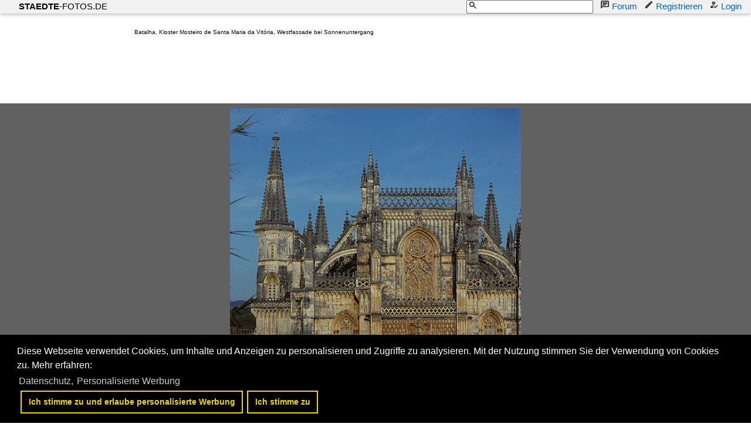

--- FILE ---
content_type: text/html; charset=iso-8859-15
request_url: https://www.staedte-fotos.de/bild/Bauwerke~Sakrale+Bauten~Portugal/19548/batalha-kloster-mosteiro-de-santa-maria.html
body_size: 14300
content:
<!DOCTYPE HTML PUBLIC "-//W3C//DTD HTML 4.01 Transitional//EN" "http://www.w3.org/TR/html4/loose.dtd">
<html>
<head>

<link rel="stylesheet" href="//www.bahnbilder.de/css/temp/f37d56fb4c417e77d5b00cf9bd26399a.css"><script type="text/javascript">function codewendt_load_async251596006() {        var a = document.createElement('link');a.rel = 'stylesheet';a.href = '//www.bahnbilder.de/js/jquery-ui-1.12.1.custom/jquery-ui.min.css';a.type = 'text/css';        var b = document.getElementsByTagName('link')[0];        b.parentNode.insertBefore(a, b);    }window.addEventListener('load', codewendt_load_async251596006, false);</script><script type="text/javascript">if(typeof bahnbilder_load_jquery != "function") { function bahnbilder_load_jquery() {
            try {
                var test=$("window");
            } catch(e) {var script = document.createElement("script");script.src = "//www.bahnbilder.de/js/jquery-3.3.1.min.js";document.head.appendChild(script);var script = document.createElement("script");script.src = "//www.bahnbilder.de/js/jquery-ui-1.12.1.custom.min.js";document.head.appendChild(script);console.log("jQuery nachgeladen");}}}</script><script type="text/javascript">if(typeof bahnbilder_has_jquery != "function") { function bahnbilder_has_jquery() {try{ var test=$("body");return true } catch(e) {return false;}}}</script>







<title>Batalha, Kloster Mosteiro de Santa Maria da Vitória, Westfassade bei Sonnenuntergang - Staedte-fotos.de</title>
<meta http-equiv="Content-Type" content="text/html;charset=ISO-8859-15">

<script type="text/javascript">
function bahnbilder_load(url,container){if(!container)container="#container";lastbahnbilderloadurl=url;$(container).html('<i class="fa fa-refresh w3-spin w3-xxxlarge">').show("slow");$.ajax({url:url,contentType:"application/x-www-form-urlencoded;charset=ISO-8859-15",}).done(function(html){$(container).html(html)})}
function bahnbilder_elementInViewport2(el){var top=el.offsetTop;var height=el.offsetHeight;while(el.offsetParent){el=el.offsetParent;top+=el.offsetTop}
return(top<(window.pageYOffset+window.innerHeight)&&(top+height)>window.pageYOffset)}
function bahnbilder_makeVisibleByViewPort(xx,step=0){var x=document.getElementsByClassName("appear");for(var i=0;i<x.length;i++){var el=x[i];if(bahnbilder_elementInViewport2(el)){if(el.getAttribute("data-bgimage")){el.setAttribute("style",el.getAttribute("style")+";background-image:url("+el.getAttribute("data-bgimage")+");");el.removeAttribute("data-bgimage")}else if(el.getAttribute("data-src")){el.setAttribute("src",el.getAttribute("data-src"));el.removeAttribute("data-src")}
el.classList.remove("appear")}}
if(x.length==0)step=1000000;step=step+1;if(step<5)window.setTimeout("bahnbilder_makeVisibleByViewPort(true,"+step+");",500);}
window.addEventListener("scroll",bahnbilder_makeVisibleByViewPort);window.addEventListener("load",bahnbilder_makeVisibleByViewPort);lastbahnbilderloadurl="";function naviopen(){try{if(!$("#bahnbilder_main_navi").length){$.ajax({url:"/ajax.php?service=navi",success:function(data,status,obj){$("#mySidenav").html(data)}})}
if($("#mySidenav").css("display")=="block")naviclose();else{$("#mySidenav").show("slow").removeClass("w3-hide-small").removeClass("w3-hide-medium");$("#mySidenavHeader").show("slow").removeClass("w3-hide-small").removeClass("w3-hide-medium");$("html, body").animate({scrollTop:$("#mySidenav").offset().top},500);$("#mySidenavOpener").hide("slow")}}catch(e){if(typeof bahnbilder_load_jquery=="function")bahnbilder_load_jquery();window.setTimeout("naviopen()",300)}}
function naviclose(opener){try{$("#mySidenav").hide("slow");$("#mySidenavHeader").hide("slow");if(opener)$("#mySidenavOpener").show("slow");}catch(e){if(typeof bahnbilder_load_jquery=="function")bahnbilder_load_jquery();window.setTimeout("naviclose()",600)}};function bahnbilder_load(url,container){if(!container)container="#container";lastbahnbilderloadurl=url;$(container).html('<i class="fa fa-refresh w3-spin w3-xxxlarge">').show("slow");$.ajax({url:url,contentType:"application/x-www-form-urlencoded;charset=ISO-8859-15",}).done(function(html){$(container).html(html)})}
function bahnbilder_elementInViewport2(el){var top=el.offsetTop;var height=el.offsetHeight;while(el.offsetParent){el=el.offsetParent;top+=el.offsetTop}
return(top<(window.pageYOffset+window.innerHeight)&&(top+height)>window.pageYOffset)}
function bahnbilder_makeVisibleByViewPort(xx,step=0){var x=document.getElementsByClassName("appear");for(var i=0;i<x.length;i++){var el=x[i];if(bahnbilder_elementInViewport2(el)){if(el.getAttribute("data-bgimage")){el.setAttribute("style",el.getAttribute("style")+";background-image:url("+el.getAttribute("data-bgimage")+");");el.removeAttribute("data-bgimage")}else if(el.getAttribute("data-src")){el.setAttribute("src",el.getAttribute("data-src"));el.removeAttribute("data-src")}
el.classList.remove("appear")}}
if(x.length==0)step=1000000;step=step+1;if(step<5)window.setTimeout("bahnbilder_makeVisibleByViewPort(true,"+step+");",500);}
window.addEventListener("scroll",bahnbilder_makeVisibleByViewPort);window.addEventListener("load",bahnbilder_makeVisibleByViewPort);lastbahnbilderloadurl="";function naviopen(){try{if(!$("#bahnbilder_main_navi").length){$.ajax({url:"/ajax.php?service=navi",success:function(data,status,obj){$("#mySidenav").html(data)}})}
if($("#mySidenav").css("display")=="block")naviclose();else{$("#mySidenav").show("slow").removeClass("w3-hide-small").removeClass("w3-hide-medium");$("#mySidenavHeader").show("slow").removeClass("w3-hide-small").removeClass("w3-hide-medium");$("html, body").animate({scrollTop:$("#mySidenav").offset().top},500);$("#mySidenavOpener").hide("slow")}}catch(e){if(typeof bahnbilder_load_jquery=="function")bahnbilder_load_jquery();window.setTimeout("naviopen()",300)}}
function naviclose(opener){try{$("#mySidenav").hide("slow");$("#mySidenavHeader").hide("slow");if(opener)$("#mySidenavOpener").show("slow");}catch(e){if(typeof bahnbilder_load_jquery=="function")bahnbilder_load_jquery();window.setTimeout("naviclose()",600)}}</script>



<style type="text/css">
			a {color:#0065C4;}
body, #weiterebilderaccordion h3 {background-color:#FFFFFF;}
.custombackground {background-color:rgba(255,255,255,0.89) !important;}
</style><link rel="canonical" href="/bild/Bauwerke~Sakrale+Bauten~Portugal/19548/batalha-kloster-mosteiro-de-santa-maria.html"><meta property="og:image" content="https://www.staedte-fotos.de//1024/batalha-kloster-mosteiro-de-santa-19548.jpg"><meta name="description" content=". Spätgotischer Bau, 14.-16. Jh. mit englischem Einfluss. Foto, 08.04.2010 555x800 Pixel, Heinz Stoll">

<script async src="//pagead2.googlesyndication.com/pagead/js/adsbygoogle.js"></script>
<script>(adsbygoogle=window.adsbygoogle||[]).requestNonPersonalizedAds=1;</script>
<style type="text/css">html,body{font-family:Verdana,sans-serif;font-size:15px;line-height:1.5}html{box-sizing:border-box}*,*:before,*:after{box-sizing:inherit}html{-ms-text-size-adjust:100%;-webkit-text-size-adjust:100%}body{margin:0}.w3-badge,.w3-tag,.w3-sign{background-color:#000;color:#fff;display:inline-block;padding-left:8px;padding-right:8px;text-align:center}.w3-badge{border-radius:50%}.w3-navbar{list-style-type:none;margin:0;padding:0;overflow:hidden}.w3-navbar li{float:left}.w3-navbar li a,.w3-navitem,.w3-navbar li .w3-btn,.w3-navbar li .w3-input{display:block;padding:8px 16px}.w3-navbar li .w3-btn,.w3-navbar li .w3-input{border:none;outline:none;width:100%}.w3-navbar li a:hover{color:#000;background-color:#ccc}.w3-navbar .w3-dropdown-hover,.w3-navbar .w3-dropdown-click{position:static}.w3-navbar .w3-dropdown-hover:hover,.w3-navbar .w3-dropdown-hover:first-child,.w3-navbar .w3-dropdown-click:hover{background-color:#ccc;color:#000}.w3-navbar a,.w3-topnav a,.w3-sidenav a,.w3-dropdown-content a,.w3-accordion-content a,.w3-dropnav a,.w3-navblock a{text-decoration:none!important}.w3-navbar .w3-opennav.w3-right{float:right!important}.w3-btn,.w3-btn-floating,.w3-dropnav a,.w3-btn-floating-large,.w3-btn-block,.w3-navbar a,.w3-navblock a,.w3-sidenav a,.w3-pagination li a,.w3-hoverable tbody tr,.w3-hoverable li,.w3-accordion-content a,.w3-dropdown-content a,.w3-dropdown-click:hover,.w3-dropdown-hover:hover,.w3-opennav,.w3-closenav,.w3-closebtn,*[class*="w3-hover-"]{-webkit-transition:background-color .25s,color .15s,box-shadow .25s,opacity 0.25s,filter 0.25s,border 0.15s;transition:background-color .25s,color .15s,box-shadow .15s,opacity .25s,filter .25s,border .15s}.w3-center .w3-bar{display:inline-block;width:auto}.w3-container:after,.w3-container:before,.w3-panel:after,.w3-panel:before,.w3-row:after,.w3-row:before,.w3-row-padding:after,.w3-row-padding:before,.w3-cell-row:before,.w3-cell-row:after,.w3-topnav:after,.w3-topnav:before,.w3-clear:after,.w3-clear:before,.w3-btn-group:before,.w3-btn-group:after,.w3-btn-bar:before,.w3-btn-bar:after,.w3-bar:before,.w3-bar:after{content:"";display:table;clear:both}.w3-col,.w3-half,.w3-third,.w3-twothird,.w3-threequarter,.w3-quarter{float:left;width:100%}.w3-col.s1{width:8.33333%}.w3-col.s2{width:16.66666%}.w3-col.s3{width:24.99999%}.w3-col.s4{width:33.33333%}.w3-col.s5{width:41.66666%}.w3-col.s6{width:49.99999%}.w3-col.s7{width:58.33333%}.w3-col.s8{width:66.66666%}.w3-col.s9{width:74.99999%}.w3-col.s10{width:83.33333%}.w3-col.s11{width:91.66666%}.w3-col.s12,.w3-half,.w3-third,.w3-twothird,.w3-threequarter,.w3-quarter{width:99.99999%}@media (min-width:601px){.w3-col.m1{width:8.33333%}.w3-col.m2{width:16.66666%}.w3-col.m3,.w3-quarter{width:24.99999%}.w3-col.m4,.w3-third{width:33.33333%}.w3-col.m5{width:41.66666%}.w3-col.m6,.w3-half{width:49.99999%}.w3-col.m7{width:58.33333%}.w3-col.m8,.w3-twothird{width:66.66666%}.w3-col.m9,.w3-threequarter{width:74.99999%}.w3-col.m10{width:83.33333%}.w3-col.m11{width:91.66666%}.w3-col.m12{width:99.99999%}}@media (min-width:993px){.w3-col.l1{width:8.33333%}.w3-col.l2{width:16.66666%}.w3-col.l3,.w3-quarter{width:24.99999%}.w3-col.l4,.w3-third{width:33.33333%}.w3-col.l5{width:41.66666%}.w3-col.l6,.w3-half{width:49.99999%}.w3-col.l7{width:58.33333%}.w3-col.l8,.w3-twothird{width:66.66666%}.w3-col.l9,.w3-threequarter{width:74.99999%}.w3-col.l10{width:83.33333%}.w3-col.l11{width:91.66666%}.w3-col.l12{width:99.99999%}}.w3-rest{overflow:hidden}@media (max-width:600px){.w3-modal-content{margin:0 10px;width:auto!important}.w3-modal{padding-top:30px}.w3-topnav a{display:block}.w3-navbar li:not(.w3-opennav){float:none;width:100%!important}.w3-navbar li.w3-right{float:none!important}.w3-topnav .w3-dropdown-hover .w3-dropdown-content,.w3-navbar .w3-dropdown-click .w3-dropdown-content,.w3-navbar .w3-dropdown-hover .w3-dropdown-content,.w3-dropdown-hover.w3-mobile .w3-dropdown-content,.w3-dropdown-click.w3-mobile .w3-dropdown-content{position:relative}.w3-topnav,.w3-navbar{text-align:center}.w3-hide-small{display:none!important}.w3-layout-col,.w3-mobile{display:block;width:100%!important}.w3-bar-item.w3-mobile,.w3-dropdown-hover.w3-mobile,.w3-dropdown-click.w3-mobile{text-align:center}.w3-dropdown-hover.w3-mobile,.w3-dropdown-hover.w3-mobile .w3-btn,.w3-dropdown-hover.w3-mobile .w3-button,.w3-dropdown-click.w3-mobile,.w3-dropdown-click.w3-mobile .w3-btn,.w3-dropdown-click.w3-mobile .w3-button{width:100%}}@media (max-width:768px){.w3-modal-content{width:500px}.w3-modal{padding-top:50px}}@media (min-width:993px){.w3-modal-content{width:900px}.w3-hide-large{display:none!important}.w3-sidenav.w3-collapse{display:block!important}}@media (max-width:992px) and (min-width:601px){.w3-hide-medium{display:none!important}}@media (max-width:992px){.w3-sidenav.w3-collapse{display:none}.w3-main{margin-left:0!important;margin-right:0!important}}.w3-left{float:left!important}.w3-right{float:right!important}.w3-xxlarge{font-size:36px!important}.w3-xxxlarge{font-size:48px!important}.w3-center{text-align:center!important}.w3-border-top{border-top:1px solid #ccc!important}.w3-margin-bottom{margin-bottom:16px!important}.w3-padding-16{padding-top:16px!important;padding-bottom:16px!important}.w3-padding-top{padding-top:8px!important}.w3-row-padding,.w3-row-padding>.w3-half,.w3-row-padding>.w3-third,.w3-row-padding>.w3-twothird,.w3-row-padding>.w3-threequarter,.w3-row-padding>.w3-quarter,.w3-row-padding>.w3-col{padding:0 8px}@-webkit-keyframes w3-spin{0%{-webkit-transform:rotate(0deg);transform:rotate(0deg)}}@keyframes w3-spin{0%{-webkit-transform:rotate(0deg);transform:rotate(0deg)}}.w3-card-2,.w3-example{box-shadow:0 2px 4px 0 rgb(0 0 0 / .16),0 2px 10px 0 rgb(0 0 0 / .12)!important}@-webkit-keyframes fading{0%{opacity:0}}@keyframes fading{0%{opacity:0}}@-webkit-keyframes opac{from{opacity:0}}@keyframes opac{from{opacity:0}}@-webkit-keyframes animatetop{from{top:-300px;opacity:0}}@keyframes animatetop{from{top:-300px;opacity:0}}@-webkit-keyframes animateleft{from{left:-300px;opacity:0}}@keyframes animateleft{from{left:-300px;opacity:0}}@-webkit-keyframes animateright{from{right:-300px;opacity:0}}@keyframes animateright{from{right:-300px;opacity:0}}@-webkit-keyframes animatebottom{from{bottom:-300px;opacity:0}}@keyframes animatebottom{from{bottom:-300px;opacity:0}}@-webkit-keyframes animatezoom{from{-webkit-transform:scale(0)}}@keyframes animatezoom{from{transform:scale(0)}}.w3-white,.w3-hover-white:hover{color:#000!important;background-color:#fff!important}.w3-light-grey,.w3-hover-light-grey:hover,.w3-light-gray,.w3-hover-light-gray:hover{color:#000!important;background-color:#f1f1f1!important}.w3-dark-grey,.w3-hover-dark-grey:hover,.w3-dark-gray,.w3-hover-dark-gray:hover{color:#fff!important;background-color:#616161!important}.w3-text-light-grey,.w3-hover-text-light-grey:hover,.w3-text-light-gray,.w3-hover-text-light-gray:hover{color:#f1f1f1!important}.w3-border-black,.w3-hover-border-black:hover{border-color:#000!important}@-webkit-keyframes fa-spin{0%{-webkit-transform:rotate(0deg);transform:rotate(0deg)}}@keyframes fa-spin{0%{-webkit-transform:rotate(0deg);transform:rotate(0deg)}}@media (min-width:1281px){body{font-size:14px;line-height:1.4}}.awesome{font-family:FontAwesome}.w3-navbar li a{padding:0 16px;position:relative}.w3-navbar li a svg{width:16px;height:16px;position:absolute;left:-4px}.bb_navi_search svg{position:absolute!important;z-index:10;color:#000;margin-top:1px;margin-left:3px;left:inherit!important}.bb_navi_search input{padding-left:20px;height:23px}.w3-navbar{overflow:visible!important}img#hauptbild{margin-bottom:60px}img#hauptbild,.bildcontainer .beschreibung,.bb_right_beschreibung{max-width:100%;z-index:50;position:relative}.stickycontainer{position:sticky;top:-8px}.nonstickycontainer{position:relative;z-index:15}@media print{.cc-revoke,.cc-window{display:none}}@media screen and (max-width:900px){.cc-btn{white-space:normal}}@media screen and (max-width:414px) and (orientation:portrait),screen and (max-width:736px) and (orientation:landscape){.cc-window.cc-top{top:0}.cc-window.cc-bottom{bottom:0}.cc-window.cc-banner,.cc-window.cc-floating,.cc-window.cc-left,.cc-window.cc-right{left:0;right:0}.cc-window.cc-banner{-ms-flex-direction:column;flex-direction:column}.cc-window.cc-banner .cc-compliance{-ms-flex:1 1 auto;flex:1 1 auto}.cc-window.cc-floating{max-width:none}.cc-window .cc-message{margin-bottom:1em}.cc-window.cc-banner{-ms-flex-align:unset;align-items:unset}.cc-window.cc-banner .cc-message{margin-right:0}}.swiper-container{margin:0 auto;position:relative;overflow:hidden;list-style:none;padding:0;z-index:1}.swiper-container-no-flexbox .swiper-slide{float:left}.swiper-container-vertical>.swiper-wrapper{-webkit-box-orient:vertical;-webkit-box-direction:normal;-webkit-flex-direction:column;-ms-flex-direction:column;flex-direction:column}.swiper-wrapper{position:relative;width:100%;height:100%;z-index:1;display:-webkit-box;display:-webkit-flex;display:-ms-flexbox;display:flex;-webkit-transition-property:-webkit-transform;transition-property:-webkit-transform;-o-transition-property:transform;transition-property:transform;transition-property:transform,-webkit-transform;-webkit-box-sizing:content-box;box-sizing:content-box}.swiper-container-android .swiper-slide,.swiper-wrapper{-webkit-transform:translate3d(0,0,0);transform:translate3d(0,0,0)}.swiper-container-multirow>.swiper-wrapper{-webkit-flex-wrap:wrap;-ms-flex-wrap:wrap;flex-wrap:wrap}.swiper-container-free-mode>.swiper-wrapper{-webkit-transition-timing-function:ease-out;-o-transition-timing-function:ease-out;transition-timing-function:ease-out;margin:0 auto}.swiper-slide{-webkit-flex-shrink:0;-ms-flex-negative:0;flex-shrink:0;width:100%;height:100%;position:relative;-webkit-transition-property:-webkit-transform;transition-property:-webkit-transform;-o-transition-property:transform;transition-property:transform;transition-property:transform,-webkit-transform}.swiper-container-autoheight,.swiper-container-autoheight .swiper-slide{height:auto}.swiper-container-autoheight .swiper-wrapper{-webkit-box-align:start;-webkit-align-items:flex-start;-ms-flex-align:start;align-items:flex-start;-webkit-transition-property:height,-webkit-transform;transition-property:height,-webkit-transform;-o-transition-property:transform,height;transition-property:transform,height;transition-property:transform,height,-webkit-transform}.swiper-container-3d .swiper-cube-shadow,.swiper-container-3d .swiper-slide,.swiper-container-3d .swiper-slide-shadow-bottom,.swiper-container-3d .swiper-slide-shadow-left,.swiper-container-3d .swiper-slide-shadow-right,.swiper-container-3d .swiper-slide-shadow-top,.swiper-container-3d .swiper-wrapper{-webkit-transform-style:preserve-3d;transform-style:preserve-3d}.swiper-container-wp8-horizontal,.swiper-container-wp8-horizontal>.swiper-wrapper{-ms-touch-action:pan-y;touch-action:pan-y}.swiper-container-wp8-vertical,.swiper-container-wp8-vertical>.swiper-wrapper{-ms-touch-action:pan-x;touch-action:pan-x}.swiper-container-horizontal>.swiper-pagination-bullets,.swiper-pagination-custom,.swiper-pagination-fraction{bottom:10px;left:0;width:100%}.swiper-container-vertical>.swiper-pagination-bullets{right:10px;top:50%;-webkit-transform:translate3d(0,-50%,0);transform:translate3d(0,-50%,0)}.swiper-container-vertical>.swiper-pagination-bullets .swiper-pagination-bullet{margin:6px 0;display:block}.swiper-container-vertical>.swiper-pagination-bullets.swiper-pagination-bullets-dynamic{top:50%;-webkit-transform:translateY(-50%);-ms-transform:translateY(-50%);transform:translateY(-50%);width:8px}.swiper-container-vertical>.swiper-pagination-bullets.swiper-pagination-bullets-dynamic .swiper-pagination-bullet{display:inline-block;-webkit-transition:.2s top,.2s -webkit-transform;transition:.2s top,.2s -webkit-transform;-o-transition:.2s transform,.2s top;transition:.2s transform,.2s top;transition:.2s transform,.2s top,.2s -webkit-transform}.swiper-container-horizontal>.swiper-pagination-bullets .swiper-pagination-bullet{margin:0 4px}.swiper-container-horizontal>.swiper-pagination-bullets.swiper-pagination-bullets-dynamic{left:50%;-webkit-transform:translateX(-50%);-ms-transform:translateX(-50%);transform:translateX(-50%);white-space:nowrap}.swiper-container-horizontal>.swiper-pagination-bullets.swiper-pagination-bullets-dynamic .swiper-pagination-bullet{-webkit-transition:.2s left,.2s -webkit-transform;transition:.2s left,.2s -webkit-transform;-o-transition:.2s transform,.2s left;transition:.2s transform,.2s left;transition:.2s transform,.2s left,.2s -webkit-transform}.swiper-container-horizontal.swiper-container-rtl>.swiper-pagination-bullets-dynamic .swiper-pagination-bullet{-webkit-transition:.2s right,.2s -webkit-transform;transition:.2s right,.2s -webkit-transform;-o-transition:.2s transform,.2s right;transition:.2s transform,.2s right;transition:.2s transform,.2s right,.2s -webkit-transform}.swiper-container-horizontal>.swiper-pagination-progressbar,.swiper-container-vertical>.swiper-pagination-progressbar.swiper-pagination-progressbar-opposite{width:100%;height:4px;left:0;top:0}.swiper-container-horizontal>.swiper-pagination-progressbar.swiper-pagination-progressbar-opposite,.swiper-container-vertical>.swiper-pagination-progressbar{width:4px;height:100%;left:0;top:0}.swiper-container-horizontal>.swiper-scrollbar{position:absolute;left:1%;bottom:3px;z-index:50;height:5px;width:98%}.swiper-container-vertical>.swiper-scrollbar{position:absolute;right:3px;top:1%;z-index:50;width:5px;height:98%}@-webkit-keyframes swiper-preloader-spin{100%{-webkit-transform:rotate(360deg);transform:rotate(360deg)}}@keyframes swiper-preloader-spin{100%{-webkit-transform:rotate(360deg);transform:rotate(360deg)}}.swiper-container .swiper-notification{position:absolute;left:0;top:0;pointer-events:none;opacity:0;z-index:-1000}.swiper-container-fade.swiper-container-free-mode .swiper-slide{-webkit-transition-timing-function:ease-out;-o-transition-timing-function:ease-out;transition-timing-function:ease-out}.swiper-container-fade .swiper-slide{pointer-events:none;-webkit-transition-property:opacity;-o-transition-property:opacity;transition-property:opacity}.swiper-container-fade .swiper-slide .swiper-slide{pointer-events:none}.swiper-container-fade .swiper-slide-active,.swiper-container-fade .swiper-slide-active .swiper-slide-active{pointer-events:auto}.swiper-container-cube .swiper-slide{pointer-events:none;-webkit-backface-visibility:hidden;backface-visibility:hidden;z-index:1;visibility:hidden;-webkit-transform-origin:0 0;-ms-transform-origin:0 0;transform-origin:0 0;width:100%;height:100%}.swiper-container-cube .swiper-slide .swiper-slide{pointer-events:none}.swiper-container-cube.swiper-container-rtl .swiper-slide{-webkit-transform-origin:100% 0;-ms-transform-origin:100% 0;transform-origin:100% 0}.swiper-container-cube .swiper-slide-active,.swiper-container-cube .swiper-slide-active .swiper-slide-active{pointer-events:auto}.swiper-container-cube .swiper-slide-active,.swiper-container-cube .swiper-slide-next,.swiper-container-cube .swiper-slide-next+.swiper-slide,.swiper-container-cube .swiper-slide-prev{pointer-events:auto;visibility:visible}.swiper-container-flip .swiper-slide{pointer-events:none;-webkit-backface-visibility:hidden;backface-visibility:hidden;z-index:1}.swiper-container-flip .swiper-slide .swiper-slide{pointer-events:none}.swiper-container-flip .swiper-slide-active,.swiper-container-flip .swiper-slide-active .swiper-slide-active{pointer-events:auto}.swiper-container-coverflow .swiper-wrapper{-ms-perspective:1200px}html,body{font-family:Verdana,sans-serif;font-size:15px;line-height:1.5}html{box-sizing:border-box}*,*:before,*:after{box-sizing:inherit}html{-ms-text-size-adjust:100%;-webkit-text-size-adjust:100%}body{margin:0}.w3-badge,.w3-tag,.w3-sign{background-color:#000;color:#fff;display:inline-block;padding-left:8px;padding-right:8px;text-align:center}.w3-badge{border-radius:50%}.w3-navbar{list-style-type:none;margin:0;padding:0;overflow:hidden}.w3-navbar li{float:left}.w3-navbar li a,.w3-navitem,.w3-navbar li .w3-btn,.w3-navbar li .w3-input{display:block;padding:8px 16px}.w3-navbar li .w3-btn,.w3-navbar li .w3-input{border:none;outline:none;width:100%}.w3-navbar li a:hover{color:#000;background-color:#ccc}.w3-navbar .w3-dropdown-hover,.w3-navbar .w3-dropdown-click{position:static}.w3-navbar .w3-dropdown-hover:hover,.w3-navbar .w3-dropdown-hover:first-child,.w3-navbar .w3-dropdown-click:hover{background-color:#ccc;color:#000}.w3-navbar a,.w3-topnav a,.w3-sidenav a,.w3-dropdown-content a,.w3-accordion-content a,.w3-dropnav a,.w3-navblock a{text-decoration:none!important}.w3-navbar .w3-opennav.w3-right{float:right!important}.w3-btn,.w3-btn-floating,.w3-dropnav a,.w3-btn-floating-large,.w3-btn-block,.w3-navbar a,.w3-navblock a,.w3-sidenav a,.w3-pagination li a,.w3-hoverable tbody tr,.w3-hoverable li,.w3-accordion-content a,.w3-dropdown-content a,.w3-dropdown-click:hover,.w3-dropdown-hover:hover,.w3-opennav,.w3-closenav,.w3-closebtn,*[class*="w3-hover-"]{-webkit-transition:background-color .25s,color .15s,box-shadow .25s,opacity 0.25s,filter 0.25s,border 0.15s;transition:background-color .25s,color .15s,box-shadow .15s,opacity .25s,filter .25s,border .15s}.w3-center .w3-bar{display:inline-block;width:auto}.w3-container:after,.w3-container:before,.w3-panel:after,.w3-panel:before,.w3-row:after,.w3-row:before,.w3-row-padding:after,.w3-row-padding:before,.w3-cell-row:before,.w3-cell-row:after,.w3-topnav:after,.w3-topnav:before,.w3-clear:after,.w3-clear:before,.w3-btn-group:before,.w3-btn-group:after,.w3-btn-bar:before,.w3-btn-bar:after,.w3-bar:before,.w3-bar:after{content:"";display:table;clear:both}.w3-col,.w3-half,.w3-third,.w3-twothird,.w3-threequarter,.w3-quarter{float:left;width:100%}.w3-col.s1{width:8.33333%}.w3-col.s2{width:16.66666%}.w3-col.s3{width:24.99999%}.w3-col.s4{width:33.33333%}.w3-col.s5{width:41.66666%}.w3-col.s6{width:49.99999%}.w3-col.s7{width:58.33333%}.w3-col.s8{width:66.66666%}.w3-col.s9{width:74.99999%}.w3-col.s10{width:83.33333%}.w3-col.s11{width:91.66666%}.w3-col.s12,.w3-half,.w3-third,.w3-twothird,.w3-threequarter,.w3-quarter{width:99.99999%}@media (min-width:601px){.w3-col.m1{width:8.33333%}.w3-col.m2{width:16.66666%}.w3-col.m3,.w3-quarter{width:24.99999%}.w3-col.m4,.w3-third{width:33.33333%}.w3-col.m5{width:41.66666%}.w3-col.m6,.w3-half{width:49.99999%}.w3-col.m7{width:58.33333%}.w3-col.m8,.w3-twothird{width:66.66666%}.w3-col.m9,.w3-threequarter{width:74.99999%}.w3-col.m10{width:83.33333%}.w3-col.m11{width:91.66666%}.w3-col.m12{width:99.99999%}}@media (min-width:993px){.w3-col.l1{width:8.33333%}.w3-col.l2{width:16.66666%}.w3-col.l3,.w3-quarter{width:24.99999%}.w3-col.l4,.w3-third{width:33.33333%}.w3-col.l5{width:41.66666%}.w3-col.l6,.w3-half{width:49.99999%}.w3-col.l7{width:58.33333%}.w3-col.l8,.w3-twothird{width:66.66666%}.w3-col.l9,.w3-threequarter{width:74.99999%}.w3-col.l10{width:83.33333%}.w3-col.l11{width:91.66666%}.w3-col.l12{width:99.99999%}}.w3-rest{overflow:hidden}@media (max-width:600px){.w3-modal-content{margin:0 10px;width:auto!important}.w3-modal{padding-top:30px}.w3-topnav a{display:block}.w3-navbar li:not(.w3-opennav){float:none;width:100%!important}.w3-navbar li.w3-right{float:none!important}.w3-topnav .w3-dropdown-hover .w3-dropdown-content,.w3-navbar .w3-dropdown-click .w3-dropdown-content,.w3-navbar .w3-dropdown-hover .w3-dropdown-content,.w3-dropdown-hover.w3-mobile .w3-dropdown-content,.w3-dropdown-click.w3-mobile .w3-dropdown-content{position:relative}.w3-topnav,.w3-navbar{text-align:center}.w3-hide-small{display:none!important}.w3-layout-col,.w3-mobile{display:block;width:100%!important}.w3-bar-item.w3-mobile,.w3-dropdown-hover.w3-mobile,.w3-dropdown-click.w3-mobile{text-align:center}.w3-dropdown-hover.w3-mobile,.w3-dropdown-hover.w3-mobile .w3-btn,.w3-dropdown-hover.w3-mobile .w3-button,.w3-dropdown-click.w3-mobile,.w3-dropdown-click.w3-mobile .w3-btn,.w3-dropdown-click.w3-mobile .w3-button{width:100%}}@media (max-width:768px){.w3-modal-content{width:500px}.w3-modal{padding-top:50px}}@media (min-width:993px){.w3-modal-content{width:900px}.w3-hide-large{display:none!important}.w3-sidenav.w3-collapse{display:block!important}}@media (max-width:992px) and (min-width:601px){.w3-hide-medium{display:none!important}}@media (max-width:992px){.w3-sidenav.w3-collapse{display:none}.w3-main{margin-left:0!important;margin-right:0!important}}.w3-left{float:left!important}.w3-right{float:right!important}.w3-xxlarge{font-size:36px!important}.w3-xxxlarge{font-size:48px!important}.w3-center{text-align:center!important}.w3-border-top{border-top:1px solid #ccc!important}.w3-margin-bottom{margin-bottom:16px!important}.w3-padding-16{padding-top:16px!important;padding-bottom:16px!important}.w3-padding-top{padding-top:8px!important}.w3-row-padding,.w3-row-padding>.w3-half,.w3-row-padding>.w3-third,.w3-row-padding>.w3-twothird,.w3-row-padding>.w3-threequarter,.w3-row-padding>.w3-quarter,.w3-row-padding>.w3-col{padding:0 8px}@-webkit-keyframes w3-spin{0%{-webkit-transform:rotate(0deg);transform:rotate(0deg)}}@keyframes w3-spin{0%{-webkit-transform:rotate(0deg);transform:rotate(0deg)}}.w3-card-2,.w3-example{box-shadow:0 2px 4px 0 rgb(0 0 0 / .16),0 2px 10px 0 rgb(0 0 0 / .12)!important}@-webkit-keyframes fading{0%{opacity:0}}@keyframes fading{0%{opacity:0}}@-webkit-keyframes opac{from{opacity:0}}@keyframes opac{from{opacity:0}}@-webkit-keyframes animatetop{from{top:-300px;opacity:0}}@keyframes animatetop{from{top:-300px;opacity:0}}@-webkit-keyframes animateleft{from{left:-300px;opacity:0}}@keyframes animateleft{from{left:-300px;opacity:0}}@-webkit-keyframes animateright{from{right:-300px;opacity:0}}@keyframes animateright{from{right:-300px;opacity:0}}@-webkit-keyframes animatebottom{from{bottom:-300px;opacity:0}}@keyframes animatebottom{from{bottom:-300px;opacity:0}}@-webkit-keyframes animatezoom{from{-webkit-transform:scale(0)}}@keyframes animatezoom{from{transform:scale(0)}}.w3-white,.w3-hover-white:hover{color:#000!important;background-color:#fff!important}.w3-light-grey,.w3-hover-light-grey:hover,.w3-light-gray,.w3-hover-light-gray:hover{color:#000!important;background-color:#f1f1f1!important}.w3-dark-grey,.w3-hover-dark-grey:hover,.w3-dark-gray,.w3-hover-dark-gray:hover{color:#fff!important;background-color:#616161!important}.w3-text-light-grey,.w3-hover-text-light-grey:hover,.w3-text-light-gray,.w3-hover-text-light-gray:hover{color:#f1f1f1!important}.w3-border-black,.w3-hover-border-black:hover{border-color:#000!important}@-webkit-keyframes fa-spin{0%{-webkit-transform:rotate(0deg);transform:rotate(0deg)}}@keyframes fa-spin{0%{-webkit-transform:rotate(0deg);transform:rotate(0deg)}}@media (min-width:1281px){body{font-size:14px;line-height:1.4}}.awesome{font-family:FontAwesome}.w3-navbar li a{padding:0 16px;position:relative}.w3-navbar li a svg{width:16px;height:16px;position:absolute;left:-4px}.bb_navi_search svg{position:absolute!important;z-index:10;color:#000;margin-top:1px;margin-left:3px;left:inherit!important}.bb_navi_search input{padding-left:20px;height:23px}.w3-navbar{overflow:visible!important}img#hauptbild{margin-bottom:60px}img#hauptbild,.bildcontainer .beschreibung,.bb_right_beschreibung{max-width:100%;z-index:50;position:relative}.stickycontainer{position:sticky;top:-8px}.nonstickycontainer{position:relative;z-index:15}@media print{.cc-revoke,.cc-window{display:none}}@media screen and (max-width:900px){.cc-btn{white-space:normal}}@media screen and (max-width:414px) and (orientation:portrait),screen and (max-width:736px) and (orientation:landscape){.cc-window.cc-top{top:0}.cc-window.cc-bottom{bottom:0}.cc-window.cc-banner,.cc-window.cc-floating,.cc-window.cc-left,.cc-window.cc-right{left:0;right:0}.cc-window.cc-banner{-ms-flex-direction:column;flex-direction:column}.cc-window.cc-banner .cc-compliance{-ms-flex:1 1 auto;flex:1 1 auto}.cc-window.cc-floating{max-width:none}.cc-window .cc-message{margin-bottom:1em}.cc-window.cc-banner{-ms-flex-align:unset;align-items:unset}.cc-window.cc-banner .cc-message{margin-right:0}}.swiper-container{margin:0 auto;position:relative;overflow:hidden;list-style:none;padding:0;z-index:1}.swiper-container-no-flexbox .swiper-slide{float:left}.swiper-container-vertical>.swiper-wrapper{-webkit-box-orient:vertical;-webkit-box-direction:normal;-webkit-flex-direction:column;-ms-flex-direction:column;flex-direction:column}.swiper-wrapper{position:relative;width:100%;height:100%;z-index:1;display:-webkit-box;display:-webkit-flex;display:-ms-flexbox;display:flex;-webkit-transition-property:-webkit-transform;transition-property:-webkit-transform;-o-transition-property:transform;transition-property:transform;transition-property:transform,-webkit-transform;-webkit-box-sizing:content-box;box-sizing:content-box}.swiper-container-android .swiper-slide,.swiper-wrapper{-webkit-transform:translate3d(0,0,0);transform:translate3d(0,0,0)}.swiper-container-multirow>.swiper-wrapper{-webkit-flex-wrap:wrap;-ms-flex-wrap:wrap;flex-wrap:wrap}.swiper-container-free-mode>.swiper-wrapper{-webkit-transition-timing-function:ease-out;-o-transition-timing-function:ease-out;transition-timing-function:ease-out;margin:0 auto}.swiper-slide{-webkit-flex-shrink:0;-ms-flex-negative:0;flex-shrink:0;width:100%;height:100%;position:relative;-webkit-transition-property:-webkit-transform;transition-property:-webkit-transform;-o-transition-property:transform;transition-property:transform;transition-property:transform,-webkit-transform}.swiper-container-autoheight,.swiper-container-autoheight .swiper-slide{height:auto}.swiper-container-autoheight .swiper-wrapper{-webkit-box-align:start;-webkit-align-items:flex-start;-ms-flex-align:start;align-items:flex-start;-webkit-transition-property:height,-webkit-transform;transition-property:height,-webkit-transform;-o-transition-property:transform,height;transition-property:transform,height;transition-property:transform,height,-webkit-transform}.swiper-container-3d .swiper-cube-shadow,.swiper-container-3d .swiper-slide,.swiper-container-3d .swiper-slide-shadow-bottom,.swiper-container-3d .swiper-slide-shadow-left,.swiper-container-3d .swiper-slide-shadow-right,.swiper-container-3d .swiper-slide-shadow-top,.swiper-container-3d .swiper-wrapper{-webkit-transform-style:preserve-3d;transform-style:preserve-3d}.swiper-container-wp8-horizontal,.swiper-container-wp8-horizontal>.swiper-wrapper{-ms-touch-action:pan-y;touch-action:pan-y}.swiper-container-wp8-vertical,.swiper-container-wp8-vertical>.swiper-wrapper{-ms-touch-action:pan-x;touch-action:pan-x}.swiper-container-horizontal>.swiper-pagination-bullets,.swiper-pagination-custom,.swiper-pagination-fraction{bottom:10px;left:0;width:100%}.swiper-container-vertical>.swiper-pagination-bullets{right:10px;top:50%;-webkit-transform:translate3d(0,-50%,0);transform:translate3d(0,-50%,0)}.swiper-container-vertical>.swiper-pagination-bullets .swiper-pagination-bullet{margin:6px 0;display:block}.swiper-container-vertical>.swiper-pagination-bullets.swiper-pagination-bullets-dynamic{top:50%;-webkit-transform:translateY(-50%);-ms-transform:translateY(-50%);transform:translateY(-50%);width:8px}.swiper-container-vertical>.swiper-pagination-bullets.swiper-pagination-bullets-dynamic .swiper-pagination-bullet{display:inline-block;-webkit-transition:.2s top,.2s -webkit-transform;transition:.2s top,.2s -webkit-transform;-o-transition:.2s transform,.2s top;transition:.2s transform,.2s top;transition:.2s transform,.2s top,.2s -webkit-transform}.swiper-container-horizontal>.swiper-pagination-bullets .swiper-pagination-bullet{margin:0 4px}.swiper-container-horizontal>.swiper-pagination-bullets.swiper-pagination-bullets-dynamic{left:50%;-webkit-transform:translateX(-50%);-ms-transform:translateX(-50%);transform:translateX(-50%);white-space:nowrap}.swiper-container-horizontal>.swiper-pagination-bullets.swiper-pagination-bullets-dynamic .swiper-pagination-bullet{-webkit-transition:.2s left,.2s -webkit-transform;transition:.2s left,.2s -webkit-transform;-o-transition:.2s transform,.2s left;transition:.2s transform,.2s left;transition:.2s transform,.2s left,.2s -webkit-transform}.swiper-container-horizontal.swiper-container-rtl>.swiper-pagination-bullets-dynamic .swiper-pagination-bullet{-webkit-transition:.2s right,.2s -webkit-transform;transition:.2s right,.2s -webkit-transform;-o-transition:.2s transform,.2s right;transition:.2s transform,.2s right;transition:.2s transform,.2s right,.2s -webkit-transform}.swiper-container-horizontal>.swiper-pagination-progressbar,.swiper-container-vertical>.swiper-pagination-progressbar.swiper-pagination-progressbar-opposite{width:100%;height:4px;left:0;top:0}.swiper-container-horizontal>.swiper-pagination-progressbar.swiper-pagination-progressbar-opposite,.swiper-container-vertical>.swiper-pagination-progressbar{width:4px;height:100%;left:0;top:0}.swiper-container-horizontal>.swiper-scrollbar{position:absolute;left:1%;bottom:3px;z-index:50;height:5px;width:98%}.swiper-container-vertical>.swiper-scrollbar{position:absolute;right:3px;top:1%;z-index:50;width:5px;height:98%}@-webkit-keyframes swiper-preloader-spin{100%{-webkit-transform:rotate(360deg);transform:rotate(360deg)}}@keyframes swiper-preloader-spin{100%{-webkit-transform:rotate(360deg);transform:rotate(360deg)}}.swiper-container .swiper-notification{position:absolute;left:0;top:0;pointer-events:none;opacity:0;z-index:-1000}.swiper-container-fade.swiper-container-free-mode .swiper-slide{-webkit-transition-timing-function:ease-out;-o-transition-timing-function:ease-out;transition-timing-function:ease-out}.swiper-container-fade .swiper-slide{pointer-events:none;-webkit-transition-property:opacity;-o-transition-property:opacity;transition-property:opacity}.swiper-container-fade .swiper-slide .swiper-slide{pointer-events:none}.swiper-container-fade .swiper-slide-active,.swiper-container-fade .swiper-slide-active .swiper-slide-active{pointer-events:auto}.swiper-container-cube .swiper-slide{pointer-events:none;-webkit-backface-visibility:hidden;backface-visibility:hidden;z-index:1;visibility:hidden;-webkit-transform-origin:0 0;-ms-transform-origin:0 0;transform-origin:0 0;width:100%;height:100%}.swiper-container-cube .swiper-slide .swiper-slide{pointer-events:none}.swiper-container-cube.swiper-container-rtl .swiper-slide{-webkit-transform-origin:100% 0;-ms-transform-origin:100% 0;transform-origin:100% 0}.swiper-container-cube .swiper-slide-active,.swiper-container-cube .swiper-slide-active .swiper-slide-active{pointer-events:auto}.swiper-container-cube .swiper-slide-active,.swiper-container-cube .swiper-slide-next,.swiper-container-cube .swiper-slide-next+.swiper-slide,.swiper-container-cube .swiper-slide-prev{pointer-events:auto;visibility:visible}.swiper-container-flip .swiper-slide{pointer-events:none;-webkit-backface-visibility:hidden;backface-visibility:hidden;z-index:1}.swiper-container-flip .swiper-slide .swiper-slide{pointer-events:none}.swiper-container-flip .swiper-slide-active,.swiper-container-flip .swiper-slide-active .swiper-slide-active{pointer-events:auto}.swiper-container-coverflow .swiper-wrapper{-ms-perspective:1200px}</style></head>
<body>

<script src="//www.bahnbilder.de/js/cookieconsent/cookieconsent.min.js"></script>
<script>
	window.addEventListener("load", function() {
		var options = {
			"palette": {
				"popup": {
					"background": "#000"
				},
				"button": {
					"background": "transparent",
					"text": "#f1d600",
					"border": "#f1d600"
				}
			},
			"content": {
				"message": "Diese Webseite verwendet Cookies, um Inhalte und Anzeigen zu personalisieren und Zugriffe zu analysieren. Mit der Nutzung stimmen Sie der Verwendung von Cookies zu.",
				"dismiss": "Ich stimme zu",
				"link": "Mehr erfahren",
				"href": "/name/datenschutz.html"
			},
			"autoAppend": false,
			"compliance": {
			  'info': '<div class="cc-compliance"><a aria-label="allow cookie message" tabindex="0" class="cc-btn cc-allow">Ich stimme zu und erlaube personalisierte Werbung <a aria-label="dismiss cookie message" tabindex="0" class="cc-btn cc-dismiss">Ich stimme zu'
			},
			"elements": {
				"messagelink": '<span id="cookieconsent:desc" class="cc-message">{{message}} Mehr erfahren:<br> <a aria-label="learn more about cookies" tabindex="0" class="cc-link" href="{{href}}" target="_blank">Datenschutz, <a aria-label="learn more about cookies" tabindex="0" class="cc-link" href="/?name=personalisierte_werbung" target="_blank">Personalisierte Werbung',
			},
			"onStatusChange": function(status) {
				if(status=="allow") location.reload();
			}
		};
		var instance = new cookieconsent.Popup(options);
		document.body.appendChild(instance.element);
	});
</script>

<ul class="w3-navbar w3-light-grey w3-card-2 w3-margin-bottom w3-clear">
    <li>
      <a href="/" class="w3-margin-left" style="color:black;"><b>STAEDTE</b>-FOTOS.DE</a>
    </li>
    <li class="w3-right">
	  <a class="w3-left bb_navi_search w3-hide-medium w3-hide-small" id="bb_navi_search"><form action="/"><svg xmlns="http://www.w3.org/2000/svg" viewbox="0 0 24 24"><path fill="none" d="M0 0h24v24H0V0z"></path><path d="M15.5 14h-.79l-.28-.27C15.41 12.59 16 11.11 16 9.5 16 5.91 13.09 3 9.5 3S3 5.91 3 9.5 5.91 16 9.5 16c1.61 0 3.09-.59 4.23-1.57l.27.28v.79l5 4.99L20.49 19l-4.99-5zm-6 0C7.01 14 5 11.99 5 9.5S7.01 5 9.5 5 14 7.01 14 9.5 11.99 14 9.5 14z"></path></svg><input type="hidden" name="name" value="galerie"><input type="hidden" name="kategorie" value="suchen"><input type="text" name="suchbegriff" value=""></form></a>
	  <a class="w3-left w3-hide-large" style="margin-left:40px;" id="bb_navi_search_mobile" onclick="document.getElementById('bb_navi_search').className='w3-left bb_navi_search';document.getElementById('bb_navi_search_mobile').style.display='none';document.getElementById('bb_navi_search').style.marginLeft='40px';return false;"><svg xmlns="http://www.w3.org/2000/svg" viewbox="0 0 24 24"><path fill="none" d="M0 0h24v24H0V0z"></path><path d="M15.5 14h-.79l-.28-.27C15.41 12.59 16 11.11 16 9.5 16 5.91 13.09 3 9.5 3S3 5.91 3 9.5 5.91 16 9.5 16c1.61 0 3.09-.59 4.23-1.57l.27.28v.79l5 4.99L20.49 19l-4.99-5zm-6 0C7.01 14 5 11.99 5 9.5S7.01 5 9.5 5 14 7.01 14 9.5 11.99 14 9.5 14z"></path></svg> Suche</a>
      <a href="/name/forum.html" class="w3-left w3-hide-medium w3-hide-small"><svg xmlns="http://www.w3.org/2000/svg" viewbox="0 0 24 24"><path fill="none" d="M0 0h24v24H0V0z"></path><path d="M4 4h16v12H5.17L4 17.17V4m0-2c-1.1 0-1.99.9-1.99 2L2 22l4-4h14c1.1 0 2-.9 2-2V4c0-1.1-.9-2-2-2H4zm2 10h8v2H6v-2zm0-3h12v2H6V9zm0-3h12v2H6V6z"></path></svg> Forum</a>
      		  <a href="/?name=Name_registrieren" class="w3-left"><svg xmlns="http://www.w3.org/2000/svg" viewbox="0 0 24 24"><path fill="none" d="M0 0h24v24H0V0z"></path><path opacity=".3" d="M5 18.08V19h.92l9.06-9.06-.92-.92z"></path><path d="M3 17.25V21h3.75L17.81 9.94l-3.75-3.75L3 17.25zM5.92 19H5v-.92l9.06-9.06.92.92L5.92 19zM20.71 5.63l-2.34-2.34c-.2-.2-.45-.29-.71-.29s-.51.1-.7.29l-1.83 1.83 3.75 3.75 1.83-1.83c.39-.39.39-1.02 0-1.41z"></path></svg> Registrieren</a>
		  <a href="/?name=Einloggen" onclick="if($('#precontainer').html()=='') {bahnbilder_load('/?name=Einloggen&amp;template_file=index_leer.html','#precontainer');} else {$('#precontainer').html('');}return false;" class="w3-left"><svg xmlns="http://www.w3.org/2000/svg" viewbox="0 0 24 24"><path fill="none" d="M0 0h24v24H0V0z"></path><circle opacity=".3" cx="11" cy="8" r="2"></circle><path opacity=".3" d="M5 18h4.99L9 17l.93-.94C7.55 16.33 5.2 17.37 5 18z"></path><path d="M11 12c2.21 0 4-1.79 4-4s-1.79-4-4-4-4 1.79-4 4 1.79 4 4 4zm0-6c1.1 0 2 .9 2 2s-.9 2-2 2-2-.9-2-2 .9-2 2-2zm-1 12H5c.2-.63 2.55-1.67 4.93-1.94h.03l.46-.45L12 14.06c-.39-.04-.68-.06-1-.06-2.67 0-8 1.34-8 4v2h9l-2-2zm10.6-5.5l-5.13 5.17-2.07-2.08L12 17l3.47 3.5L22 13.91z"></path></svg> Login</a>
		    </li>
  </ul>


<div class="w3-xxlarge w3-hide-large awesome" style="top:0;z-index:49;position:absolute;">
	<a href="#" title="Kategorien" onclick="naviopen();return false;" style="color:black;text-decoration:none;position:fixed;"><svg xmlns="http://www.w3.org/2000/svg" width="36" height="36" viewbox="0 0 24 24"><path fill="none" d="M0 0h24v24H0V0z"></path><path d="M3 18h18v-2H3v2zm0-5h18v-2H3v2zm0-7v2h18V6H3z"></path></svg></a>
</div>
<div class="w3-xxlarge w3-hide-large" style="top:0;right:32px;z-index:49;position:absolute;">
	<a href="/name/galerie/gps/position.html" rel="nofollow" title="In meiner Umgebung" style="color:black;text-decoration:none;position:fixed;"><svg style="margin-right:4px;margin-top:4px;" xmlns="http://www.w3.org/2000/svg" width="32" height="32" viewbox="0 0 24 24"><path fill="none" d="M0 0h24v24H0V0z"></path><path d="M12 8c-2.21 0-4 1.79-4 4s1.79 4 4 4 4-1.79 4-4-1.79-4-4-4zm8.94 3c-.46-4.17-3.77-7.48-7.94-7.94V1h-2v2.06C6.83 3.52 3.52 6.83 3.06 11H1v2h2.06c.46 4.17 3.77 7.48 7.94 7.94V23h2v-2.06c4.17-.46 7.48-3.77 7.94-7.94H23v-2h-2.06zM12 19c-3.87 0-7-3.13-7-7s3.13-7 7-7 7 3.13 7 7-3.13 7-7 7z"></path></svg></a>
</div>


<div id="precontainer" class="w3-rest"></div>

<div class="w3-col m2" style="max-height:1px;"> </div>
<div class="w3-rest w3-padding bb_right">
    <div class="w3-tiny w3-margin-bottom">Batalha, Kloster Mosteiro de Santa Maria da Vitória, Westfassade bei Sonnenuntergang</div>
	
<!-- SF.de Einzelbild oben (Nr. 1) -->
<ins class="adsbygoogle" style="display:inline-block;width:728px;height:90px" data-ad-client="ca-pub-0849868549783210" data-ad-slot="2103890365"></ins>
<script>
(adsbygoogle = window.adsbygoogle || []).push({});
</script></div>
<div class="stickycontainer w3-dark-gray w3-padding-top">
<div class="swiper-container z10" id="hauptcontainer">
	
	<a href="/bild/Bauwerke~Sakrale+Bauten~Portugal/19547/batalha-kloster-mosteiro-de-santa-maria.html#hauptcontainer" class="fa fa-chevron-left w3-xxxlarge w3-text-light-gray w3-hide-small w3-hide-medium" aria-hidden="true" style="z-index:10;position:absolute;left:5px;top:50%;"></a>	 <a href="/bild/Bauwerke~Sakrale+Bauten~Frankreich/19549/senlis-kathedrale-notre-dame-chorgewoelbe-6-teilig.html#hauptcontainer" class="fa fa-chevron-right w3-xxxlarge w3-text-light-gray w3-hide-small w3-hide-medium" aria-hidden="true" style="z-index:10;position:absolute;right:5px;top:50%;"></a>		
	<div class="swiper-wrapper" style="z-index:5;">
		
		<div class="swiper-slide" style="display:none;" id="bbslide_previous" data-src="/bild/Bauwerke~Sakrale+Bauten~Portugal/19547/batalha-kloster-mosteiro-de-santa-maria.html#hauptcontainer"><div class="w3-right"><a href="/bild/Bauwerke~Sakrale+Bauten~Portugal/19547/batalha-kloster-mosteiro-de-santa-maria.html"><div class="thumb thumb_with_text"><div id="einzelbildoopreviousarrow"></div><img src="/bilder/thumbs/bauwerke--sakrale-bauten--portugal-19547.jpg" alt="Batalha, Kloster Mosteiro de Santa Maria da Vitória, Mittelschiff nach Osten mit polygonalem Chor, 5/10-Abschluss." title="Batalha, Kloster Mosteiro de Santa Maria da Vitória, Mittelschiff nach Osten mit polygonalem Chor, 5/10-Abschluss."></div></a></div></div>
		<div class="swiper-slide w3-margin-bottom bildcontainer w3-center" id="bbslide_actual" style="max-width:100%;">
                            <img src="/1024/batalha-kloster-mosteiro-de-santa-19548.jpg" alt="Batalha, Kloster Mosteiro de Santa Maria da Vitória, Westfassade bei Sonnenuntergang. Spätgotischer Bau, 14.-16. Jh. mit englischem Einfluss. Aufnahme von Juli 1991, HQ-Scan ab Dia.
" title="Batalha, Kloster Mosteiro de Santa Maria da Vitória, Westfassade bei Sonnenuntergang. Spätgotischer Bau, 14.-16. Jh. mit englischem Einfluss. Aufnahme von Juli 1991, HQ-Scan ab Dia.
" id="hauptbild" style="max-width:69vh;height:800px;width:555px;max-height:100vh;" srcset="/bilder/vorschau/320/19548/batalha-kloster-mosteiro-de-santa-maria-da-vitria-westfassade-bei-sonnenuntergang.webp 320w, /1024/batalha-kloster-mosteiro-de-santa-19548.jpg 555w">
            			
		</div>
		<div class="swiper-slide" id="bbslide_next" data-src="/bild/Bauwerke~Sakrale+Bauten~Frankreich/19549/senlis-kathedrale-notre-dame-chorgewoelbe-6-teilig.html#hauptcontainer"><a href="/bild/Bauwerke~Sakrale+Bauten~Frankreich/19549/senlis-kathedrale-notre-dame-chorgewoelbe-6-teilig.html"><div class="thumb thumb_with_text"><div id="einzelbildoonextarrow"></div><img src="/bilder/thumbs/bauwerke--sakrale-bauten--frankreich-19549.jpg" alt="Senlis, Kathedrale Notre Dame, Chorgewölbe 6-teilig, Polygon mit 5/10-Abschluss, 18 m hoch." title="Senlis, Kathedrale Notre Dame, Chorgewölbe 6-teilig, Polygon mit 5/10-Abschluss, 18 m hoch."></div></a></div>	</div>
</div>
</div>

<div class="nonstickycontainer w3-white">

    <div class="w3-dark-gray w3-padding-bottom w3-padding-top">
        <div class="w3-col w3-hide-small" style="max-width:16.6667%;height:2px;"></div>
        <div class="beschreibung w3-rest w3-padding">
            <h1 class="w3-large">Batalha, Kloster Mosteiro de Santa Maria da Vitória, Westfassade bei Sonnenuntergang.</h1>
            <p class="w3-large"> Spätgotischer Bau, 14.-16. Jh. mit englischem Einfluss. Aufnahme von Juli 1991, HQ-Scan ab Dia.
</p>
        </div>
    </div>

    <div class="w3-light-gray w3-padding-bottom">
        <div class="w3-col w3-hide-small" style="max-width:16.6667%;height:2px;"></div>
        <div class="w3-rest w3-padding bb_right">
            <h1 class="w3-large bb_right_beschreibung"><a href="/name/profil/fotograf_id/9971.html">Heinz Stoll</a></h1> <a href="//"></a> <span class="grau">08.04.2010, 1455 Aufrufe,  0 Kommentare</span>
            <div class="w3-small bb_right_beschreibung"></div>
            <div class="w3-margin-top w3-small"><div class="breadcrumb"><a href="/" itemprop="url"><span itemprop="title">Bilder, Fotos und Impressionen aus Städten</span></a> » <div itemscope itemtype="http://data-vocabulary.org/Breadcrumb" class="crumb w3-show-inline-block"><a href="/name/bilder/hierarchie1/Bauwerke.html" itemprop="url"><span itemprop="title">Bauwerke</span></a></div> » <div itemscope itemtype="http://data-vocabulary.org/Breadcrumb" class="crumb w3-show-inline-block"><a href="/name/bilder/hierarchie1/Bauwerke/hierarchie2/Sakrale-bauten.html" itemprop="url"><span itemprop="title">Sakrale Bauten</span></a></div> » <div itemscope itemtype="http://data-vocabulary.org/Breadcrumb" class="crumb w3-show-inline-block"><a href="/name/galerie/kategorie/Bauwerke~Sakrale+Bauten~Portugal.html" itemprop="url"><span itemprop="title">Portugal</span></a></div> » <div itemscope itemtype="http://data-vocabulary.org/Breadcrumb" class="crumb w3-show-inline-block"><span itemprop="title">ID 19548</span></div></div></div>
        </div>
    </div>

    <div class="w3-padding">
        <div class="w3-col w3-hide-small" style="max-width:16.6667%;height:2px;"></div>
        <div class="w3-rest w3-padding bb_right">
<!-- Einzelbild LB unten responsive -->
<ins class="adsbygoogle" style="display:block" data-ad-client="ca-pub-0849868549783210" data-ad-slot="4546013098" data-ad-format="link"></ins>
<script>
(adsbygoogle = window.adsbygoogle || []).push({});
</script></div>
    </div>
</div>


<script>
function bahnbilder_imageready19548() {
    try {
        if(document.getElementById('bbslide_previous')) document.getElementById('bbslide_previous').style.display='';

        var mySwiper = new Swiper('.swiper-container', {
             initialSlide: 1         }).on('slideChangeTransitionEnd', function () {
            var x = document.getElementsByClassName("swiper-slide-active")[0];
            if (x.getAttribute("data-src")) {
                //$('.swiper-slide-active .w3-right').removeClass('w3-right');
                //$('.swiper-slide-active').html('<div class="w3-col l2 w3-hide-medium w3-hide-small">&nbsp;<div class="w3-rest">' + $('.swiper-slide-active').html() + '<i class="fa fa-spinner w3-spin w3-xxxlarge">');

                document.location.href = x.getAttribute("data-src");
            }
            ;
        });
    } catch(e) {
        console.log("Swiper Problem");
        console.log(e);
        window.setTimeout('bahnbilder_imageready19548()',300);
    }
}

window.addEventListener("load", bahnbilder_imageready19548, false);

document.onkeydown = checkKey;
	function checkKey(e) {
		e = e || window.event;
		if (e.keyCode == '38') {
			// up arrow
			//if('/bild/Bauwerke~Sakrale+Bauten~Portugal/19547/batalha-kloster-mosteiro-de-santa-maria.html#hauptcontainer'!='') document.location.href='/bild/Bauwerke~Sakrale+Bauten~Portugal/19547/batalha-kloster-mosteiro-de-santa-maria.html#hauptcontainer';
		}
		else if (e.keyCode == '40') {
			// down arrow
			//if('/bild/Bauwerke~Sakrale+Bauten~Frankreich/19549/senlis-kathedrale-notre-dame-chorgewoelbe-6-teilig.html#hauptcontainer'!='') document.location.href='/bild/Bauwerke~Sakrale+Bauten~Frankreich/19549/senlis-kathedrale-notre-dame-chorgewoelbe-6-teilig.html#hauptcontainer';
		}
		else if (e.keyCode == '37') {
			// left arrow
			if('/bild/Bauwerke~Sakrale+Bauten~Portugal/19547/batalha-kloster-mosteiro-de-santa-maria.html#hauptcontainer'!='') document.location.href='/bild/Bauwerke~Sakrale+Bauten~Portugal/19547/batalha-kloster-mosteiro-de-santa-maria.html#hauptcontainer';
		}
		else if (e.keyCode == '39') {
			// right arrow
			if('/bild/Bauwerke~Sakrale+Bauten~Frankreich/19549/senlis-kathedrale-notre-dame-chorgewoelbe-6-teilig.html#hauptcontainer'!='') document.location.href='/bild/Bauwerke~Sakrale+Bauten~Frankreich/19549/senlis-kathedrale-notre-dame-chorgewoelbe-6-teilig.html#hauptcontainer';
		}

	}
</script>


<script async src="//www.bahnbilder.de/js/swiper-4.4.6/dist/js/swiper.min.js"></script>




<div class="w3-row nonstickycontainer w3-white">
	<nav class="w3-col m2 w3-padding w3-hide-medium w3-hide-small" style="z-index:20;" id="mySidenav">
		<header class="w3-container w3-light-gray" id="mySidenavHeader">
			<a class="w3-closenav awesome" href="#" onclick="naviclose(true);return false;" title="Schließen" style="display:block;text-align:right;">&#61453;</a>
		</header>
		<ul class="w3-ul w3-margin-bottom w3-small"><li class="w3-hover-light-gray"><i class="w3-text-gray fa fa-subway" aria-hidden="true" style="width:20px;"></i> <a class="klein" rel="nofollow" href="https://www.bahnbilder.de">Bahnbilder.de</a></li><li class="w3-hover-light-gray"><i class="w3-text-gray fa fa-bus" aria-hidden="true" style="width:20px;"></i> <a class="klein" rel="nofollow" href="https://www.bus-bild.de">Bus-bild.de</a></li><li class="w3-hover-light-gray"><i class="w3-text-gray fa fa-car" aria-hidden="true" style="width:20px;"></i> <a class="klein" rel="nofollow" href="https://www.fahrzeugbilder.de">Fahrzeugbilder.de</a></li><li class="w3-hover-light-gray"><i class="w3-text-gray fa fa-ship" aria-hidden="true" style="width:20px;"></i> <a class="klein" rel="nofollow" href="https://www.schiffbilder.de">Schiffbilder.de</a></li><li class="w3-hover-light-gray"><i class="w3-text-gray fa fa-plane" aria-hidden="true" style="width:20px;"></i> <a class="klein" rel="nofollow" href="https://www.flugzeug-bild.de">Flugzeug-bild.de</a></li><li class="w3-hover-light-gray"><i class="w3-text-gray  fa fa-home" aria-hidden="true" style="width:20px;"></i> Staedte-fotos.de</li><li class="w3-hover-light-gray"><i class="w3-text-gray fa fa-picture-o" aria-hidden="true" style="width:20px;"></i> <a class="klein" rel="nofollow" href="https://www.landschaftsfotos.eu">Landschaftsfotos.eu</a></li><li class="w3-hover-light-gray"><i class="w3-text-gray fa fa-paw" aria-hidden="true" style="width:20px;"></i> <a class="klein" rel="nofollow" href="https://www.tier-fotos.eu">Tier-fotos.eu</a></li></ul>
<ul class="w3-ul " id="bahnbilder_main_navi">
	<li class="w3-padding-0"><a class="kategorie-1-2386 w3-hover-teal" href="/name/bilder/hierarchie1/Afrika.html">Afrika</a></li>

<li class="w3-padding-0"><a class="kategorie-1-4312 w3-hover-grey" href="/name/bilder/hierarchie1/Aegypten.html">Ägypten</a></li>

<li class="w3-padding-0"><a class="kategorie-1-4715 w3-hover-amber" href="/name/bilder/hierarchie1/Albanien.html">Albanien</a></li>

<li class="w3-padding-0"><a class="kategorie-1-3068 w3-hover-indigo" href="/name/bilder/hierarchie1/Andorra.html">Andorra</a></li>

<li class="w3-padding-0"><a class="kategorie-1-3622 w3-hover-purple" href="/name/bilder/hierarchie1/Architekten-ingenieure.html">Architekten, Ingenieure</a></li>

<li class="w3-padding-0"><a class="kategorie-1-2784 w3-hover-pink" href="/name/bilder/hierarchie1/Argentinien.html">Argentinien</a></li>

<li class="w3-padding-0"><a class="kategorie-1-4003 w3-hover-red" href="/name/bilder/hierarchie1/Armenien.html">Armenien</a></li>

<li class="w3-padding-0"><a class="kategorie-1-3428 w3-hover-blue" href="/name/bilder/hierarchie1/Australien.html">Australien</a></li>

<li class="w3-padding-0"><a class="kategorie-1-2467 w3-hover-cyan" href="/name/bilder/hierarchie1/Baltische-staaten.html">Baltische Staaten</a></li>

<li class="w3-padding-0"><a class="kategorie-1-2404 w3-hover-grey" href="/name/bilder/hierarchie1/Bauwerke.html">Bauwerke</a></li>

<li class="w3-padding-0"><a class="kategorie-1-2275 w3-hover-amber" href="/name/bilder/hierarchie1/Belgien.html">Belgien</a></li>

<li class="w3-padding-0"><a class="kategorie-1-4452 w3-hover-brown" href="/name/bilder/hierarchie1/Bolivien.html">Bolivien</a></li>

<li class="w3-padding-0"><a class="kategorie-1-4385 w3-hover-orange" href="/name/bilder/hierarchie1/Bosnien-und-herzegowina.html">Bosnien und Herzegowina</a></li>

<li class="w3-padding-0"><a class="kategorie-1-4360 w3-hover-cyan" href="/name/bilder/hierarchie1/Brunnen-denkmaeler-etc.html">Brunnen, Denkmäler etc.</a></li>

<li class="w3-padding-0"><a class="kategorie-1-4751 w3-hover-purple" href="/name/bilder/hierarchie1/Bulgarien.html">Bulgarien</a></li>

<li class="w3-padding-0"><a class="kategorie-1-5214 w3-hover-deep-purple" href="/name/bilder/hierarchie1/Cabo-verde.html">Cabo Verde</a></li>

<li class="w3-padding-0"><a class="kategorie-1-2195 w3-hover-light-blue" href="/name/bilder/hierarchie1/China.html">China</a></li>

<li class="w3-padding-0"><a class="kategorie-1-2212 w3-hover-yellow" href="/name/bilder/hierarchie1/Daenemark.html">Dänemark</a></li>

<li class="w3-padding-0"><a class="kategorie-1-2198 w3-hover-dark-grey" href="/name/bilder/hierarchie1/Deutschland.html">Deutschland</a></li>

<li class="w3-padding-0"><a class="kategorie-1-4215 w3-hover-grey" href="/name/bilder/hierarchie1/Faeroeer.html">Färöer</a></li>

<li class="w3-padding-0"><a class="kategorie-1-2332 w3-hover-amber" href="/name/bilder/hierarchie1/Finnland.html">Finnland</a></li>

<li class="w3-padding-0"><a class="kategorie-1-2223 w3-hover-deep-purple" href="/name/bilder/hierarchie1/Frankreich.html">Frankreich</a></li>

<li class="w3-padding-0"><a class="kategorie-1-2765 w3-hover-pale-blue" href="/name/bilder/hierarchie1/Fuerstentum-monaco.html">Fürstentum Monaco</a></li>

<li class="w3-padding-0"><a class="kategorie-1-4135 w3-hover-pale-yellow" href="/name/bilder/hierarchie1/Galerien.html">Galerien</a></li>

<li class="w3-padding-0"><a class="kategorie-1-5630 w3-hover-teal" href="/name/bilder/hierarchie1/Georgien.html">Georgien</a></li>

<li class="w3-padding-0"><a class="kategorie-1-2213 w3-hover-black" href="/name/bilder/hierarchie1/Griechenland.html">Griechenland</a></li>

<li class="w3-padding-0"><a class="kategorie-1-2659 w3-hover-aqua" href="/name/bilder/hierarchie1/Grosse-antillen.html">Große Antillen</a></li>

<li class="w3-padding-0"><a class="kategorie-1-3970 w3-hover-deep-orange" href="/name/bilder/hierarchie1/Indien.html">Indien</a></li>

<li class="w3-padding-0"><a class="kategorie-1-5063 w3-hover-dark-grey" href="/name/bilder/hierarchie1/Indonesien.html">Indonesien</a></li>

<li class="w3-padding-0"><a class="kategorie-1-3543 w3-hover-black" href="/name/bilder/hierarchie1/Irak.html">Irak</a></li>

<li class="w3-padding-0"><a class="kategorie-1-2270 w3-hover-purple" href="/name/bilder/hierarchie1/Irland.html">Irland</a></li>

<li class="w3-padding-0"><a class="kategorie-1-4081 w3-hover-aqua" href="/name/bilder/hierarchie1/Island.html">Island</a></li>

<li class="w3-padding-0"><a class="kategorie-1-2376 w3-hover-black" href="/name/bilder/hierarchie1/Israel-palaestina.html">Israel, Palästina</a></li>

<li class="w3-padding-0"><a class="kategorie-1-4830 w3-hover-sand" href="/name/bilder/hierarchie1/Italien.html">Italien</a></li>

<li class="w3-padding-0"><a class="kategorie-1-4230 w3-hover-teal" href="/name/bilder/hierarchie1/Japan.html">Japan</a></li>

<li class="w3-padding-0"><a class="kategorie-1-3552 w3-hover-aqua" href="/name/bilder/hierarchie1/Jordanien.html">Jordanien</a></li>

<li class="w3-padding-0"><a class="kategorie-1-2999 w3-hover-orange" href="/name/bilder/hierarchie1/Kanada.html">Kanada</a></li>

<li class="w3-padding-0"><a class="kategorie-1-5455 w3-hover-aqua" href="/name/bilder/hierarchie1/Kroatien.html">Kroatien</a></li>

<li class="w3-padding-0"><a class="kategorie-1-5313 w3-hover-grey" href="/name/bilder/hierarchie1/Kuba.html">Kuba</a></li>

<li class="w3-padding-0"><a class="kategorie-1-3557 w3-hover-teal" href="/name/bilder/hierarchie1/Kuwait.html">Kuwait</a></li>

<li class="w3-padding-0"><a class="kategorie-1-3551 w3-hover-red" href="/name/bilder/hierarchie1/Libanon.html">Libanon</a></li>

<li class="w3-padding-0"><a class="kategorie-1-2941 w3-hover-lime" href="/name/bilder/hierarchie1/Liechtenstein.html">Liechtenstein</a></li>

<li class="w3-padding-0"><a class="kategorie-1-2509 w3-hover-green" href="/name/bilder/hierarchie1/Luxemburg.html">Luxemburg</a></li>

<li class="w3-padding-0"><a class="kategorie-1-5190 w3-hover-blue-grey" href="/name/bilder/hierarchie1/Malaysia.html">Malaysia</a></li>

<li class="w3-padding-0"><a class="kategorie-1-2751 w3-hover-yellow" href="/name/bilder/hierarchie1/Malta.html">Malta</a></li>

<li class="w3-padding-0"><a class="kategorie-1-4755 w3-hover-blue-grey" href="/name/bilder/hierarchie1/Mazedonien.html">Mazedonien</a></li>

<li class="w3-padding-0"><a class="kategorie-1-4485 w3-hover-purple" href="/name/bilder/hierarchie1/Mexiko.html">Mexiko</a></li>

<li class="w3-padding-0"><a class="kategorie-1-4390 w3-hover-indigo" href="/name/bilder/hierarchie1/Moldawien.html">Moldawien</a></li>

<li class="w3-padding-0"><a class="kategorie-1-3912 w3-hover-teal" href="/name/bilder/hierarchie1/Mongolei.html">Mongolei</a></li>

<li class="w3-padding-0"><a class="kategorie-1-4985 w3-hover-green" href="/name/bilder/hierarchie1/Montenegro.html">Montenegro</a></li>

<li class="w3-padding-0"><a class="kategorie-1-5080 w3-hover-pale-red" href="/name/bilder/hierarchie1/Nepal.html">Nepal</a></li>

<li class="w3-padding-0"><a class="kategorie-1-4490 w3-hover-khaki" href="/name/bilder/hierarchie1/Neuseeland.html">Neuseeland</a></li>

<li class="w3-padding-0"><a class="kategorie-1-4787 w3-hover-purple" href="/name/bilder/hierarchie1/Niederlande.html">Niederlande</a></li>

<li class="w3-padding-0"><a class="kategorie-1-2228 w3-hover-cyan" href="/name/bilder/hierarchie1/Norwegen.html">Norwegen</a></li>

<li class="w3-padding-0"><a class="kategorie-1-4323 w3-hover-blue" href="/name/bilder/hierarchie1/Oman.html">Oman</a></li>

<li class="w3-padding-0"><a class="kategorie-1-4643 w3-hover-purple" href="/name/bilder/hierarchie1/Oesterreich.html">Österreich</a></li>

<li class="w3-padding-0"><a class="kategorie-1-5515 w3-hover-sand" href="/name/bilder/hierarchie1/Philippinen.html">Philippinen</a></li>

<li class="w3-padding-0"><a class="kategorie-1-4540 w3-hover-light-green" href="/name/bilder/hierarchie1/Polen.html">Polen</a></li>

<li class="w3-padding-0"><a class="kategorie-1-4833 w3-hover-grey" href="/name/bilder/hierarchie1/Portugal.html">Portugal</a></li>

<li class="w3-padding-0"><a class="kategorie-1-3610 w3-hover-green" href="/name/bilder/hierarchie1/Rumaenien.html">Rumänien</a></li>

<li class="w3-padding-0"><a class="kategorie-1-2422 w3-hover-cyan" href="/name/bilder/hierarchie1/Russland.html">Russland</a></li>

<li class="w3-padding-0"><a class="kategorie-1-3159 w3-hover-orange" href="/name/bilder/hierarchie1/San-marino.html">San Marino</a></li>

<li class="w3-padding-0"><a class="kategorie-1-2291 w3-hover-green" href="/name/bilder/hierarchie1/Schweden.html">Schweden</a></li>

<li class="w3-padding-0"><a class="kategorie-1-4375 w3-hover-amber" href="/name/bilder/hierarchie1/Schweiz.html">Schweiz</a></li>

<li class="w3-padding-0"><a class="kategorie-1-4762 w3-hover-red" href="/name/bilder/hierarchie1/Serbien.html">Serbien</a></li>

<li class="w3-padding-0"><a class="kategorie-1-2863 w3-hover-blue" href="/name/bilder/hierarchie1/Slowakei.html">Slowakei</a></li>

<li class="w3-padding-0"><a class="kategorie-1-2730 w3-hover-sand" href="/name/bilder/hierarchie1/Slowenien.html">Slowenien</a></li>

<li class="w3-padding-0"><a class="kategorie-1-2237 w3-hover-blue-grey" href="/name/bilder/hierarchie1/Spanien.html">Spanien</a></li>

<li class="w3-padding-0"><a class="kategorie-1-5066 w3-hover-purple" href="/name/bilder/hierarchie1/Sri-lanka.html">Sri Lanka</a></li>

<li class="w3-padding-0"><a class="kategorie-1-2476 w3-hover-blue-grey" href="/name/bilder/hierarchie1/Suedamerika.html">Südamerika</a></li>

<li class="w3-padding-0"><a class="kategorie-1-3270 w3-hover-khaki" href="/name/bilder/hierarchie1/Suedostasien.html">Südostasien</a></li>

<li class="w3-padding-0"><a class="kategorie-1-3542 w3-hover-grey" href="/name/bilder/hierarchie1/Syrien.html">Syrien</a></li>

<li class="w3-padding-0"><a class="kategorie-1-3555 w3-hover-deep-orange" href="/name/bilder/hierarchie1/Taiwan.html">Taiwan</a></li>

<li class="w3-padding-0"><a class="kategorie-1-4557 w3-hover-amber" href="/name/bilder/hierarchie1/Thailand.html">Thailand</a></li>

<li class="w3-padding-0"><a class="kategorie-1-4381 w3-hover-pink" href="/name/bilder/hierarchie1/Tschechien.html">Tschechien</a></li>

<li class="w3-padding-0"><a class="kategorie-1-2352 w3-hover-pale-red" href="/name/bilder/hierarchie1/Tuerkei.html">Türkei</a></li>

<li class="w3-padding-0"><a class="kategorie-1-3559 w3-hover-aqua" href="/name/bilder/hierarchie1/Uae-vereinigte-arabische-emirate.html">UAE Vereinigte Arabische Emirate</a></li>

<li class="w3-padding-0"><a class="kategorie-1-2720 w3-hover-pink" href="/name/bilder/hierarchie1/Ukraine.html">Ukraine</a></li>

<li class="w3-padding-0"><a class="kategorie-1-4296 w3-hover-deep-purple" href="/name/bilder/hierarchie1/Ungarn.html">Ungarn</a></li>

<li class="w3-padding-0"><a class="kategorie-1-2236 w3-hover-light-grey" href="/name/bilder/hierarchie1/Usa.html">USA</a></li>

<li class="w3-padding-0"><a class="kategorie-1-2200 w3-hover-red" href="/name/bilder/hierarchie1/Vereinigtes-koenigreich.html">Vereinigtes Königreich</a></li>

<li class="w3-padding-0"><a class="kategorie-1-4757 w3-hover-deep-purple" href="/name/bilder/hierarchie1/Verkehrsbauwerke.html">Verkehrsbauwerke</a></li>

<li class="w3-padding-0"><a class="kategorie-1-5041 w3-hover-sand" href="/name/bilder/hierarchie1/Vietnam.html">Vietnam</a></li>

<li class="w3-padding-0"><a class="kategorie-1-4383 w3-hover-lime" href="/name/bilder/hierarchie1/Weissrussland.html">Weißrussland</a></li>

<li class="w3-padding-0"><a class="kategorie-1-3626 w3-hover-light-grey" href="/name/bilder/hierarchie1/Zypern.html">Zypern</a></li>
</ul>

<ul class="w3-padding-top w3-ul ">
	
	<li class="w3-hover-light-gray w3-padding-0"><a href="/name/galerie/kategorie/Neueste.html">Neuzugänge</a></li>
	
	<li class="w3-hover-light-gray w3-padding-0"><a href="/name/dank_an.html">Fotografenliste</a></li>
	
	<li class="w3-hover-light-gray w3-padding-0"><a href="/name/fotostellen.html">Fotostellen</a></li>
	
	<li class="w3-hover-light-gray w3-padding-0"><a href="/name/zeitachse.html">Zeitachse</a></li>
	
	<li class="w3-hover-light-gray w3-padding-0"><a href="/name/impressum.html">Impressum</a></li>
	
	<li class="w3-hover-light-gray w3-padding-0"><a href="/name/datenschutz.html">Datenschutz</a></li>
</ul>




	</nav>
	<nav class="w3-col w3-padding w3-hide-medium w3-hide-small w3-margin-right" id="mySidenavOpener" style="display:none;width:30px;">
		<header class="w3-container w3-light-gray" id="mySidenavOpenerHeader">
			<a class="w3-opennav awesome" href="#" onclick="naviopen();return false;" title="Navigation öffnen" style="display:block;text-align:right;">&#61524;</a>
		</header>
	</nav>

	<!--hauptinhalt_start-->
	<div id="container" class="w3-rest w3-padding">
		<div class="z10">
	<div class="w3-clear">
		<div class="w3-section">
<!-- SF.de Einzelbild Mitte Nr. 2 -->
<ins class="adsbygoogle" style="display:inline-block;width:728px;height:90px" data-ad-client="ca-pub-0849868549783210" data-ad-slot="7393900787"></ins>
<script>
(adsbygoogle = window.adsbygoogle || []).push({});
</script></div>

	<div class="w3-half" id="kommentarquarter">
		<div id="einzelbild_kommentaranzahl_neu">
			<span style="line-height:1;" class="w3-xxxlarge w3-left w3-padding-0 w3-margin-0 w3-margin-right einzelbild_kommentarzahl">0</span>
			Kommentare, <a href="/name/kommentare.html">Alle Kommentare</a>		</div>
		<a class="w3-button w3-khaki" rel="nofollow" onclick="try{$.ajax({url:'/?name=einloggen&amp;template_file=index_leer.html&amp;comment_id=19548&amp;backto=%2Fbild%2FBauwerke%7ESakrale%2BBauten%7EPortugal%2F19548%2Fbatalha-kloster-mosteiro-de-santa-maria.html%23tocomment19548',success: function(data) {$('#commentlogin21423').html(data);}});}catch(e){kklicked=this;if(typeof bahnbilder_load_jquery == 'function') bahnbilder_load_jquery();window.setTimeout('kklicked.click();',300);}return false;" href="/?name=einloggen&amp;comment_id=19548&amp;backto=%2Fbild%2FBauwerke%7ESakrale%2BBauten%7EPortugal%2F19548%2Fbatalha-kloster-mosteiro-de-santa-maria.html%23tocomment19548"><strong>Kommentar verfassen</strong></a><div id="commentlogin21423" style="margin:20px;"></div>	</div>
	<div id="einzelbild_likes" class="w3-half"><div id="likeliste19548"></div></div>

		<div class="w3-clear">
		<div class="w3-padding-top w3-margin-top">
			<div id="einzelbildkommentare"><!--einzelbildkommentare_anfang--><!--einzelbildkommentare_ende--></div>		</div>
	</div>
	
    
</div>

<div class="a1024 a800 clearboth einzelbild_aktionen">


    
    <div class="w3-section">
        <a href="https://www.cartogiraffe.com/portugal/leiria/batalha/batalha/" rel="nofollow">Portugal &gt; Leiria &gt; Batalha &gt; Batalha</a>
<div style="position:relative;">
    <a href="/name/galerie/geo/magyarorszg-dunntl-koezp+dunntl-veszprm+vrmegye-veszprmi+jrs.html#-8.8265,39.6587,17">
        <img src="//www.bahnbilder.de/js/leaflet-0.7.0/images/marker-icon.png" style="z-index:16;position:absolute;left:500px;top:44px;" alt="" title=""><div id="staticosm983492506" style="height:170px;overflow:hidden;position:relative;"><div class="appear" data-bgimage="https://tiles.kartogiraffe.de/tiles/tile.php?zoom=10&amp;x=484&amp;y=388" style="width:256px;height:256px;position:absolute;left:-229px;top:-153px;"> </div>
<div class="appear" data-bgimage="https://tiles.kartogiraffe.de/tiles/tile.php?zoom=10&amp;x=485&amp;y=388" style="width:256px;height:256px;position:absolute;left:27px;top:-153px;"> </div>
<div class="appear" data-bgimage="https://tiles.kartogiraffe.de/tiles/tile.php?zoom=10&amp;x=486&amp;y=388" style="width:256px;height:256px;position:absolute;left:283px;top:-153px;"> </div>
<div class="appear" data-bgimage="https://tiles.kartogiraffe.de/tiles/tile.php?zoom=10&amp;x=487&amp;y=388" style="width:256px;height:256px;position:absolute;left:539px;top:-153px;"> </div>
<div class="appear" data-bgimage="https://tiles.kartogiraffe.de/tiles/tile.php?zoom=10&amp;x=488&amp;y=388" style="width:256px;height:256px;position:absolute;left:795px;top:-153px;"> </div>
<div class="appear" data-bgimage="https://tiles.kartogiraffe.de/tiles/tile.php?zoom=10&amp;x=484&amp;y=389" style="width:256px;height:256px;position:absolute;left:-229px;top:103px;"> </div>
<div class="appear" data-bgimage="https://tiles.kartogiraffe.de/tiles/tile.php?zoom=10&amp;x=485&amp;y=389" style="width:256px;height:256px;position:absolute;left:27px;top:103px;"> </div>
<div class="appear" data-bgimage="https://tiles.kartogiraffe.de/tiles/tile.php?zoom=10&amp;x=486&amp;y=389" style="width:256px;height:256px;position:absolute;left:283px;top:103px;"> </div>
<div class="appear" data-bgimage="https://tiles.kartogiraffe.de/tiles/tile.php?zoom=10&amp;x=487&amp;y=389" style="width:256px;height:256px;position:absolute;left:539px;top:103px;"> </div>
<div class="appear" data-bgimage="https://tiles.kartogiraffe.de/tiles/tile.php?zoom=10&amp;x=488&amp;y=389" style="width:256px;height:256px;position:absolute;left:795px;top:103px;"> </div>
<span style="position:absolute;right:5px;bottom:5px;background-color:white;cursor:pointer;font-weight:bold;" onclick="document.location.href='//www.openstreetmap.org/copyright';return false;">(C) OpenStreetMap-Mitwirkende</span></div>    </a>
</div>

    </div>
	<div class="bildvorschau w3-row w3-padding-bottom w3-margin-bottom w3-hover-light-gray" id="bild19547" style="display: flex;flex-wrap: wrap;">
    <div class="w3-center w3-margin-right w3-margin-bottom" style="width:210px;">
        <a href="/bild/Bauwerke~Sakrale+Bauten~Portugal/19547/batalha-kloster-mosteiro-de-santa-maria.html">
            <img class="appear" style="width:210px;margin:0;" data-src="/bilder/vorschau/210/19547/batalha-kloster-mosteiro-de-santa-maria-da-vitria-mittelschiff-nach-.webp" alt="Batalha, Kloster Mosteiro de Santa Maria da Vitória, Mittelschiff nach Osten mit polygonalem Chor, 5/10-Abschluss. Sehr hohe Pfeiler/Arkaden ohne Triforium, Gewölbe mit Scheitelrippen. Aufnahme von Juli 1991, HQ-Scan ab Dia." title="Batalha, Kloster Mosteiro de Santa Maria da Vitória, Mittelschiff nach Osten mit polygonalem Chor, 5/10-Abschluss. Sehr hohe Pfeiler/Arkaden ohne Triforium, Gewölbe mit Scheitelrippen. Aufnahme von Juli 1991, HQ-Scan ab Dia.">
        </a>
    </div>

	<div class="bildinfo" style="flex:1;">
        <div>
			<strong>Batalha, Kloster Mosteiro de Santa Maria da Vitória, Mittelschiff nach Osten mit polygonalem Chor, 5/10-Abschluss. Sehr hohe Pfeiler/Arkaden ohne Triforium, Gewölbe mit Scheitelrippen. Aufnahme von Juli 1991, HQ-Scan ab Dia.</strong> <a class="klein awesome grau" href="/1024/batalha-kloster-mosteiro-de-santa-19547.jpg" target="_blank" title="Batalha, Kloster Mosteiro de Santa Maria da Vitória, Mittelschiff nach Osten mit polygonalem Chor, 5/10-Abschluss.">&#61582;</a>			<br>
			<a href="/name/profil/fotograf_id/9971.html">Heinz Stoll</a>		</div>
		<div class="bildzusatzinfo">
			<div class="w3-small">
				<a href="/name/galerie/kategorie/Bauwerke~Sakrale+Bauten~Portugal.html" title="Portugal">Bauwerke / Sakrale Bauten / Portugal</a>			</div>
						<div class="w3-small">
				<span class="awesome" title="887 Aufrufe">&#61550;</span> 887 
				 				551x800 Px, 08.04.2010				<span class="awesome" title="mit Karte">&#61505;</span>			</div>
		</div>
	</div>
</div>
<div class="bildvorschau w3-row w3-padding-bottom w3-margin-bottom w3-hover-light-gray" id="bild19546" style="display: flex;flex-wrap: wrap;">
    <div class="w3-center w3-margin-right w3-margin-bottom" style="width:210px;">
        <a href="/bild/Bauwerke~Sakrale+Bauten~Portugal/19546/alcobaa-ehemaliges-zisterzienserkloster-mittelschiff-nach-westen.html">
            <img class="appear" style="width:210px;margin:0;" data-src="/bilder/vorschau/210/19546/alcobaa-ehemaliges-zisterzienserkloster-mittelschiff-nach-westen.webp" alt="Alcobaça, ehemaliges Zisterzienserkloster, Mittelschiff nach Westen. Spitztonnengewölbe, 20 m hoch. Bau 1178-1240, frühgotisch, spätere Veränderungen. Hinten Westrose. Aufnahme von Juli 1991, HQ-Scan ab Dia." title="Alcobaça, ehemaliges Zisterzienserkloster, Mittelschiff nach Westen. Spitztonnengewölbe, 20 m hoch. Bau 1178-1240, frühgotisch, spätere Veränderungen. Hinten Westrose. Aufnahme von Juli 1991, HQ-Scan ab Dia.">
        </a>
    </div>

	<div class="bildinfo" style="flex:1;">
        <div>
			<strong>Alcobaça, ehemaliges Zisterzienserkloster, Mittelschiff nach Westen. Spitztonnengewölbe, 20 m hoch. Bau 1178-1240, frühgotisch, spätere Veränderungen. Hinten Westrose. Aufnahme von Juli 1991, HQ-Scan ab Dia.</strong> <a class="klein awesome grau" href="/1024/alcobaa-ehemaliges-zisterzienserkloster-mittelschiff-nach-19546.jpg" target="_blank" title="Alcobaça, ehemaliges Zisterzienserkloster, Mittelschiff nach Westen.">&#61582;</a>			<br>
			<a href="/name/profil/fotograf_id/9971.html">Heinz Stoll</a>		</div>
		<div class="bildzusatzinfo">
			<div class="w3-small">
				<a href="/name/galerie/kategorie/Bauwerke~Sakrale+Bauten~Portugal.html" title="Portugal">Bauwerke / Sakrale Bauten / Portugal</a>			</div>
						<div class="w3-small">
				<span class="awesome" title="986 Aufrufe">&#61550;</span> 986 
				 				536x800 Px, 08.04.2010				<span class="awesome" title="mit Karte">&#61505;</span>			</div>
		</div>
	</div>
</div>
<div class="bildvorschau w3-row w3-padding-bottom w3-margin-bottom w3-hover-light-gray" id="bild18783" style="display: flex;flex-wrap: wrap;">
    <div class="w3-center w3-margin-right w3-margin-bottom" style="width:210px;">
        <a href="/bild/Bauwerke~Sakrale+Bauten~Portugal/18783/lissabon-seu-catedral-santa-maria-maior.html">
            <img class="appear" style="width:210px;margin:0;" data-src="/bilder/vorschau/210/18783/lissabon-seu-catedral-santa-maria-maior.webp" alt="Lissabon, Seu Catedral Santa Maria Maior. Westfassade. Hauptsächlich romanischer Bau, 1147 bis ins 18. Jh. Aufnahme von Juli 1991, HQ-Scan ab Dia, exorbitanter Nachbearbeitungsaufwand." title="Lissabon, Seu Catedral Santa Maria Maior. Westfassade. Hauptsächlich romanischer Bau, 1147 bis ins 18. Jh. Aufnahme von Juli 1991, HQ-Scan ab Dia, exorbitanter Nachbearbeitungsaufwand.">
        </a>
    </div>

	<div class="bildinfo" style="flex:1;">
        <div>
			<strong>Lissabon, Seu Catedral Santa Maria Maior. Westfassade. Hauptsächlich romanischer Bau, 1147 bis ins 18. Jh. Aufnahme von Juli 1991, HQ-Scan ab Dia, exorbitanter Nachbearbeitungsaufwand.</strong> <a class="klein awesome grau" href="/1024/lissabon-seu-catedral-santa-maria-18783.jpg" target="_blank" title="Lissabon, Seu Catedral Santa Maria Maior.">&#61582;</a>			<br>
			<a href="/name/profil/fotograf_id/9971.html">Heinz Stoll</a>		</div>
		<div class="bildzusatzinfo">
			<div class="w3-small">
				<a href="/name/galerie/kategorie/Bauwerke~Sakrale+Bauten~Portugal.html" title="Portugal">Bauwerke / Sakrale Bauten / Portugal</a>, <a href="/name/galerie/kategorie/portugal~distrikt-lissabon~lissabon.html" title="Lissabon">Portugal / Distrikt Lissabon / Lissabon</a>			</div>
						<div class="w3-small">
				<span class="awesome" title="1316 Aufrufe">&#61550;</span> 1316 
				 				573x800 Px, 12.02.2010				<span class="awesome" title="mit Karte">&#61505;</span>			</div>
		</div>
	</div>
</div>
<div class="bildvorschau w3-row w3-padding-bottom w3-margin-bottom w3-hover-light-gray" id="bild18782" style="display: flex;flex-wrap: wrap;">
    <div class="w3-center w3-margin-right w3-margin-bottom" style="width:210px;">
        <a href="/bild/Bauwerke~Sakrale+Bauten~Portugal/18782/lissabon-seu-catedral-santa-maria-maior.html">
            <img class="appear" style="width:210px;margin:0;" data-src="/bilder/vorschau/210/18782/lissabon-seu-catedral-santa-maria-maior.webp" alt="Lissabon, Seu Catedral Santa Maria Maior. Wandaufriss mit Arkadenstockwerk, Triforium und Teil des Tonnengewölbes sowie Seitenschiff. Romanisch. Innenaufnahme von Juli 1991, HQ-Scan ab Dia." title="Lissabon, Seu Catedral Santa Maria Maior. Wandaufriss mit Arkadenstockwerk, Triforium und Teil des Tonnengewölbes sowie Seitenschiff. Romanisch. Innenaufnahme von Juli 1991, HQ-Scan ab Dia.">
        </a>
    </div>

	<div class="bildinfo" style="flex:1;">
        <div>
			<strong>Lissabon, Seu Catedral Santa Maria Maior. Wandaufriss mit Arkadenstockwerk, Triforium und Teil des Tonnengewölbes sowie Seitenschiff. Romanisch. Innenaufnahme von Juli 1991, HQ-Scan ab Dia.</strong> <a class="klein awesome grau" href="/1024/lissabon-seu-catedral-santa-maria-18782.jpg" target="_blank" title="Lissabon, Seu Catedral Santa Maria Maior.">&#61582;</a>			<br>
			<a href="/name/profil/fotograf_id/9971.html">Heinz Stoll</a>		</div>
		<div class="bildzusatzinfo">
			<div class="w3-small">
				<a href="/name/galerie/kategorie/Bauwerke~Sakrale+Bauten~Portugal.html" title="Portugal">Bauwerke / Sakrale Bauten / Portugal</a>, <a href="/name/galerie/kategorie/portugal~distrikt-lissabon~lissabon.html" title="Lissabon">Portugal / Distrikt Lissabon / Lissabon</a>			</div>
						<div class="w3-small">
				<span class="awesome" title="1166 Aufrufe">&#61550;</span> 1166 
				 				560x800 Px, 12.02.2010				<span class="awesome" title="mit Karte">&#61505;</span>			</div>
		</div>
	</div>
</div>

    


</div>


<div class="werbekasten w3-section">
<!-- Einzelbild unten 1024 -->
<ins class="adsbygoogle" style="display:inline-block;width:1024px;height:280px" data-ad-client="ca-pub-0849868549783210" data-ad-slot="8747935497"></ins>
<script>
(adsbygoogle = window.adsbygoogle || []).push({});
</script></div>

<div id="ajaxdestination"></div>
<script type="text/javascript">offset=78;proseite=24;lastscroll=0;globaloffset=0;globalstop=!1;grundlink="/?name=galerie&kategorie=Bauwerke%7ESakrale%2BBauten%7EPortugal";</script><script src="//www.bahnbilder.de/css/temp/ffc9f5860c22d691ae831857987de1d9.js"></script>

</div>


	</div>
	<!--hauptinhalt_ende-->

	<div class="w3-clear"> </div>
	<footer class="w3-center w3-light-gray w3-border-top w3-border-black w3-padding-16 w3-clear">
	<p><a href="/name/datenschutz.html">Datenschutzerklärung</a> | <a href="/name/Impressum.html">Impressum</a> | <a href="/?name=e-mail">Kontakt</a></p>
		<div id="toplistcounter">
	<!--Counter by Toplist100-->
	<a href="//www.toplist100.org/statistik.php?counter_id=52927" target="_blank"><img id="toplistcounter52927" src="//www.toplist100.org/counter.php?counter_id=52927&amp;md=aef66f4fcf3f815411f9bcef43ccf568" border="0" alt="Statistik" title="Statistik"></a>
	<script language="JavaScript">
        function URLEncode(r){for(var e="0123456789ABCDEFGHIJKLMNOPQRSTUVWXYZabcdefghijklmnopqrstuvwxyz-_.!~*'()",a="0123456789ABCDEF",t="",c=0;c<r.length;c++){var n=r.charAt(c);if(" "==n)t+="+";else if(-1!=e.indexOf(n))t+=n;else{var f=n.charCodeAt(0);255<f?t+="+":(t+="%",t+=a.charAt(f>>4&15),t+=a.charAt(15&f))}}return t}
	toplisturl=document.getElementById('toplistcounter52927')
	toplisturl.src=toplisturl.src+'&referrer='+URLEncode(document.referrer)+'&url='+URLEncode(document.location.href);

	</script>

	<!--Counter Ende-->
		</div>
	</footer>
</div>
<script>
      var xhttp = new XMLHttpRequest();
      xhttp.open("GET", "/ajax.php?service=screenwidth&width="+screen.width, true);
      xhttp.send();</script></body>
</html>


--- FILE ---
content_type: text/html; charset=utf-8
request_url: https://www.google.com/recaptcha/api2/aframe
body_size: 267
content:
<!DOCTYPE HTML><html><head><meta http-equiv="content-type" content="text/html; charset=UTF-8"></head><body><script nonce="w8OLg5bE4ycIeGUWNi-ANA">/** Anti-fraud and anti-abuse applications only. See google.com/recaptcha */ try{var clients={'sodar':'https://pagead2.googlesyndication.com/pagead/sodar?'};window.addEventListener("message",function(a){try{if(a.source===window.parent){var b=JSON.parse(a.data);var c=clients[b['id']];if(c){var d=document.createElement('img');d.src=c+b['params']+'&rc='+(localStorage.getItem("rc::a")?sessionStorage.getItem("rc::b"):"");window.document.body.appendChild(d);sessionStorage.setItem("rc::e",parseInt(sessionStorage.getItem("rc::e")||0)+1);localStorage.setItem("rc::h",'1768700712633');}}}catch(b){}});window.parent.postMessage("_grecaptcha_ready", "*");}catch(b){}</script></body></html>